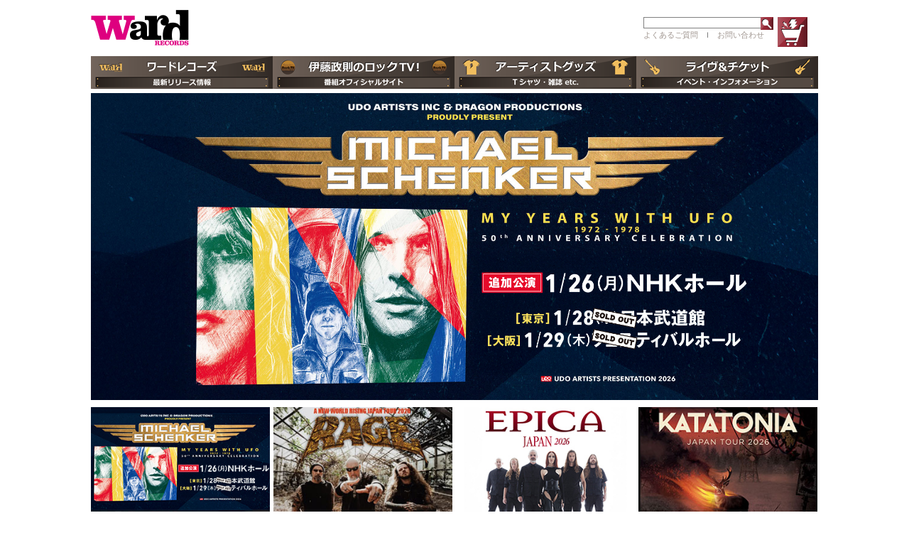

--- FILE ---
content_type: text/html; charset=UTF-8
request_url: https://wardrecords.com/page/liveartist/
body_size: 10130
content:

<xml version="1.0" encoding="UTF-8"?>
<!DOCTYPE html PUBLIC "-//W3C//DTD XHTML 1.0 Transitional//EN" "http://www.w3.org/TR/xhtml1/DTD/xhtml1-transitional.dtd">
<html xmlns="http://www.w3.org/1999/xhtml" lang="ja" xml:lang="ja">
<head>
<meta http-equiv="Content-Type" content="text/html; charset=UTF-8" />
<title>来日関連 | ワードレコーズ・ダイレクト</title>
<meta http-equiv="Content-Script-Type" content="text/javascript" />
<meta http-equiv="Content-Style-Type" content="text/css" />
    <meta name="author" content="株式会社ワードレコーズ" />
<link rel="shortcut icon" href="//wardrecords.com/favicon.ico" />
<link rel="icon" type="image/vnd.microsoft.icon" href="//wardrecords.com/" />
<link rel="stylesheet" href="//wardrecords.com/js/jquery.colorbox/colorbox.css" type="text/css" media="all" />
<link rel="stylesheet" href="//wardrecords.com/js/slick.css" type="text/css" media="all" />
<link rel="stylesheet" href="//wardrecords.com/js/slick-theme.css" type="text/css" media="all" />
<link rel="stylesheet" href="//wardrecords.com/js/slideshow.css" type="text/css" media="all" />
<link rel="stylesheet" href="//wardrecords.com/user_data/packages/default/css/import.css" type="text/css" media="all" />
    <link rel="stylesheet" href="//wardrecords.com/js/jquery.ui/theme/jquery.ui.core.css" type="text/css" media="all" />
    <link rel="stylesheet" href="//wardrecords.com/js/jquery.ui/theme/jquery.ui.tooltip.css" type="text/css" media="all" />
    <link rel="stylesheet" href="//wardrecords.com/js/jquery.ui/theme/jquery.ui.theme.css" type="text/css" media="all" />
<link rel="alternate" type="application/rss+xml" title="RSS" href="//wardrecords.com/rss/" />
<link rel="stylesheet" href="https://wardrecords.com/page/wp-content/themes/wardrecords/style.css"/>
<!--[if lt IE 9]>
<script src="//wardrecords.com/js/jquery-1.11.1.min.js"></script>
<![endif]-->
<!--[if gte IE 9]><!-->
<script src="https://wardrecords.com/page/wp-content/themes/wardrecords/js/jquery-2.1.4.min.js"></script>
<script src="https://wardrecords.com/page/wp-content/themes/wardrecords/js/scroll.js"></script>


	





<!--<![endif]-->
<div id="fb-root"></div>
<script>(function(d, s, id) {
  var js, fjs = d.getElementsByTagName(s)[0];
  if (d.getElementById(id)) return;
  js = d.createElement(s); js.id = id;
  js.src = "//connect.facebook.net/ja_JP/sdk.js#xfbml=1&version=v2.7";
  fjs.parentNode.insertBefore(js, fjs);
}(document, 'script', 'facebook-jssdk'));</script>
<!-- #2342 次期メジャーバージョン(2.14)にてeccube.legacy.jsは削除予定.モジュール、プラグインの互換性を考慮して2.13では残します. -->
<script type="text/javascript" src="//wardrecords.com/js/jquery.colorbox/jquery.colorbox-min.js"></script>
<script type="text/javascript" src="//wardrecords.com/js/slick.min.js"></script>
<script type="text/javascript" src="//wardrecords.com/js/jquery.slideshow.js"></script>
<script type="text/javascript" src="//wardrecords.com/user_data/packages/default/js/easyselectbox.js"></script>
<script type="text/javascript">
$(function() {
    $('.sort').easySelectBox({speed:300});
    $('.sort').easySelectBox('close');
    $('.condition').easySelectBox({speed:300});
    $('.condition').easySelectBox('close');
    $('.display').easySelectBox({speed:300});
    $('.display').easySelectBox('close');
});
</script>
<script src="https://ajaxzip3.github.io/ajaxzip3.js" charset="UTF-8"></script>

<link rel='dns-prefetch' href='//s.w.org' />
		<script type="text/javascript">
			window._wpemojiSettings = {"baseUrl":"https:\/\/s.w.org\/images\/core\/emoji\/2\/72x72\/","ext":".png","svgUrl":"https:\/\/s.w.org\/images\/core\/emoji\/2\/svg\/","svgExt":".svg","source":{"concatemoji":"https:\/\/wardrecords.com\/page\/wp-includes\/js\/wp-emoji-release.min.js?ver=4.6.1"}};
			!function(a,b,c){function d(a){var c,d,e,f,g,h=b.createElement("canvas"),i=h.getContext&&h.getContext("2d"),j=String.fromCharCode;if(!i||!i.fillText)return!1;switch(i.textBaseline="top",i.font="600 32px Arial",a){case"flag":return i.fillText(j(55356,56806,55356,56826),0,0),!(h.toDataURL().length<3e3)&&(i.clearRect(0,0,h.width,h.height),i.fillText(j(55356,57331,65039,8205,55356,57096),0,0),c=h.toDataURL(),i.clearRect(0,0,h.width,h.height),i.fillText(j(55356,57331,55356,57096),0,0),d=h.toDataURL(),c!==d);case"diversity":return i.fillText(j(55356,57221),0,0),e=i.getImageData(16,16,1,1).data,f=e[0]+","+e[1]+","+e[2]+","+e[3],i.fillText(j(55356,57221,55356,57343),0,0),e=i.getImageData(16,16,1,1).data,g=e[0]+","+e[1]+","+e[2]+","+e[3],f!==g;case"simple":return i.fillText(j(55357,56835),0,0),0!==i.getImageData(16,16,1,1).data[0];case"unicode8":return i.fillText(j(55356,57135),0,0),0!==i.getImageData(16,16,1,1).data[0];case"unicode9":return i.fillText(j(55358,56631),0,0),0!==i.getImageData(16,16,1,1).data[0]}return!1}function e(a){var c=b.createElement("script");c.src=a,c.type="text/javascript",b.getElementsByTagName("head")[0].appendChild(c)}var f,g,h,i;for(i=Array("simple","flag","unicode8","diversity","unicode9"),c.supports={everything:!0,everythingExceptFlag:!0},h=0;h<i.length;h++)c.supports[i[h]]=d(i[h]),c.supports.everything=c.supports.everything&&c.supports[i[h]],"flag"!==i[h]&&(c.supports.everythingExceptFlag=c.supports.everythingExceptFlag&&c.supports[i[h]]);c.supports.everythingExceptFlag=c.supports.everythingExceptFlag&&!c.supports.flag,c.DOMReady=!1,c.readyCallback=function(){c.DOMReady=!0},c.supports.everything||(g=function(){c.readyCallback()},b.addEventListener?(b.addEventListener("DOMContentLoaded",g,!1),a.addEventListener("load",g,!1)):(a.attachEvent("onload",g),b.attachEvent("onreadystatechange",function(){"complete"===b.readyState&&c.readyCallback()})),f=c.source||{},f.concatemoji?e(f.concatemoji):f.wpemoji&&f.twemoji&&(e(f.twemoji),e(f.wpemoji)))}(window,document,window._wpemojiSettings);
		</script>
		<style type="text/css">
img.wp-smiley,
img.emoji {
	display: inline !important;
	border: none !important;
	box-shadow: none !important;
	height: 1em !important;
	width: 1em !important;
	margin: 0 .07em !important;
	vertical-align: -0.1em !important;
	background: none !important;
	padding: 0 !important;
}
</style>
<link rel='stylesheet' id='dashicons-css'  href='//wardrecords.com/page/wp-includes/css/dashicons.min.css?ver=4.6.1' type='text/css' media='all' />
<link rel='stylesheet' id='admin-bar-css'  href='//wardrecords.com/page/wp-includes/css/admin-bar.min.css?ver=4.6.1' type='text/css' media='all' />
<link rel='stylesheet' id='contact-form-7-css'  href='//wardrecords.com/page/wp-content/plugins/contact-form-7/includes/css/styles.css?ver=4.5.1' type='text/css' media='all' />
<script type='text/javascript' src='//wardrecords.com/page/wp-includes/js/jquery/jquery.js?ver=1.12.4'></script>
<script type='text/javascript' src='//wardrecords.com/page/wp-includes/js/jquery/jquery-migrate.min.js?ver=1.4.1'></script>
<link rel='https://api.w.org/' href='//wardrecords.com/page/wp-json/' />
<link rel="EditURI" type="application/rsd+xml" title="RSD" href="//wardrecords.com/page/xmlrpc.php?rsd" />
<link rel="wlwmanifest" type="application/wlwmanifest+xml" href="//wardrecords.com/page/wp-includes/wlwmanifest.xml" /> 
<link rel='prev' title='採用情報' href='//wardrecords.com/page/form/recruit/' />
<meta name="generator" content="WordPress 4.6.1" />
<script src="https://ajaxzip3.github.io/ajaxzip3.js" charset="UTF-8"></script>
    <script type="text/javascript">
    jQuery(function($){
    $("#zip").attr('onKeyUp', 'AjaxZip3.zip2addr(this,\'\',\'address\',\'address\');');
})</script>


<style type="text/css">.recentcomments a{display:inline !important;padding:0 !important;margin:0 !important;}</style>
		<style type="text/css" media="print">#wpadminbar { display:none; }</style>
<!--<style type="text/css" media="screen">
	html { margin-top: 32px !important; }
	* html body { margin-top: 32px !important; }
	@media screen and ( max-width: 782px ) {
		html { margin-top: 46px !important; }
		* html body { margin-top: 46px !important; }
	}
</style>-->


    <link rel="stylesheet" type="text/css" href="/user_data/packages/default/js/slider/css/slider-pro.css" media="screen" />
<link href="//netdna.bootstrapcdn.com/font-awesome/4.0.3/css/font-awesome.css" rel="stylesheet" />
<!--[if lt IE 9]>
<script src="/js/respond.min.js"></script>
<script src="/js/html5shiv.js"></script>
<![endif]-->
<script src="/user_data/packages/default/js/slider/js/jquery.sliderPro.min.js"></script>
<script>
//サムネイル付き縦スライド
	jQuery(function(){
		jQuery('#thumb-v').sliderPro({
			width: 730,//横幅
			height: 411,
			orientation: 'vertical',//スライドの方向
			arrows: true,//左右の矢印
			buttons: false,//ナビゲーションボタン
			loop: false,//ループ
			autoplay: false,
			thumbnailsPosition: 'right',//サムネイルの位置
			thumbnailPointer: true,//アクティブなサムネイルにマークを付ける
			thumbnailWidth: 300,//サムネイルの横幅
			thumbnailHeight: 160,//サムネイルの縦幅
			thumbnailArrows: false, //サムネイルの矢印が有効になるか否か 初期:false
			breakpoints: {
				600: {//表示方法を変えるサイズ
					thumbnailsPosition: 'bottom',
					thumbnailWidth: 200,
					thumbnailHeight: 80
				},
				480: {//表示方法を変えるサイズ
					thumbnailsPosition: 'bottom',
					thumbnailWidth: 110,
					thumbnailHeight: 60
				}
			}
		});
	});
</script>



<link rel='dns-prefetch' href='//s.w.org' />
<link rel="alternate" type="application/rss+xml" title="ワードレコーズ・ダイレクト &raquo; 来日関連 フィード" href="https://wardrecords.com/page/liveartist/feed/" />
<link rel='stylesheet' id='gtranslate-style-css'  href='https://wardrecords.com/page/wp-content/plugins/gtranslate/gtranslate-style24.css?ver=f803933afa9793d81c0bf4213396ae12' type='text/css' media='all' />
<link rel='stylesheet' id='wp-block-library-css'  href='https://wardrecords.com/page/wp-includes/css/dist/block-library/style.min.css?ver=f803933afa9793d81c0bf4213396ae12' type='text/css' media='all' />
<link rel='stylesheet' id='wp-components-css'  href='https://wardrecords.com/page/wp-includes/css/dist/components/style.min.css?ver=f803933afa9793d81c0bf4213396ae12' type='text/css' media='all' />
<link rel='stylesheet' id='wp-editor-font-css'  href='https://fonts.googleapis.com/css?family=Noto+Serif+JP%3A400%2C700&#038;ver=f803933afa9793d81c0bf4213396ae12' type='text/css' media='all' />
<link rel='stylesheet' id='wp-nux-css'  href='https://wardrecords.com/page/wp-includes/css/dist/nux/style.min.css?ver=f803933afa9793d81c0bf4213396ae12' type='text/css' media='all' />
<link rel='stylesheet' id='wp-editor-css'  href='https://wardrecords.com/page/wp-includes/css/dist/editor/style.min.css?ver=f803933afa9793d81c0bf4213396ae12' type='text/css' media='all' />
<link rel='stylesheet' id='block-robo-gallery-style-css-css'  href='https://wardrecords.com/page/wp-content/plugins/robo-gallery/includes/extensions/block/dist/blocks.style.build.css?ver=3.0.9' type='text/css' media='all' />
<link rel='stylesheet' id='contact-form-7-css'  href='https://wardrecords.com/page/wp-content/plugins/contact-form-7/includes/css/styles.css?ver=5.0.4' type='text/css' media='all' />
<link rel='stylesheet' id='wpdm-font-awesome-css'  href='https://wardrecords.com/page/wp-content/plugins/download-manager/assets/fontawesome/css/all.min.css?ver=f803933afa9793d81c0bf4213396ae12' type='text/css' media='all' />
<link rel='stylesheet' id='wpdm-front-bootstrap-css'  href='https://wardrecords.com/page/wp-content/plugins/download-manager/assets/bootstrap/css/bootstrap.min.css?ver=f803933afa9793d81c0bf4213396ae12' type='text/css' media='all' />
<link rel='stylesheet' id='wpdm-front-css'  href='https://wardrecords.com/page/wp-content/plugins/download-manager/assets/css/front.css?ver=f803933afa9793d81c0bf4213396ae12' type='text/css' media='all' />
<link rel='stylesheet' id='wp-pagenavi-css'  href='https://wardrecords.com/page/wp-content/plugins/wp-pagenavi/pagenavi-css.css?ver=2.70' type='text/css' media='all' />
<link rel='stylesheet' id='fancybox-css'  href='https://wardrecords.com/page/wp-content/plugins/easy-fancybox/css/jquery.fancybox.min.css?ver=1.3.24' type='text/css' media='screen' />
<link rel='https://api.w.org/' href='https://wardrecords.com/page/wp-json/' />
<link rel="EditURI" type="application/rsd+xml" title="RSD" href="https://wardrecords.com/page/xmlrpc.php?rsd" />
<link rel="wlwmanifest" type="application/wlwmanifest+xml" href="https://wardrecords.com/page/wp-includes/wlwmanifest.xml" /> 


        <script>
            var wpdm_site_url = 'https://wardrecords.com/page/';
            var wpdm_home_url = 'https://wardrecords.com/page/';
            var ajax_url = 'https://wardrecords.com/page/wp-admin/admin-ajax.php';
            var wpdm_ajax_url = 'https://wardrecords.com/page/wp-admin/admin-ajax.php';
            var wpdm_ajax_popup = '0';
        </script>
        <style>
            .wpdm-download-link.btn.btn-primary.{
                border-radius: 4px;
            }
        </style>


        <script src="https://ajaxzip3.github.io/ajaxzip3.js" charset="UTF-8"></script>
    <script type="text/javascript">
    jQuery(function($){
    $("#zip").attr('onKeyUp', 'AjaxZip3.zip2addr(this,\'\',\'address\',\'address\');');
})</script><meta name="generator" content="WordPress Download Manager 3.1.16" />
            <style>
                                @import url('https://fonts.googleapis.com/css?family=Rubik:400,500');
                


                .w3eden .fetfont,
                .w3eden .btn,
                .w3eden .btn.wpdm-front h3.title,
                .w3eden .wpdm-social-lock-box .IN-widget a span:last-child,
                .w3eden #xfilelist .panel-heading,
                .w3eden .wpdm-frontend-tabs a,
                .w3eden .alert:before,
                .w3eden .panel .panel-heading,
                .w3eden .discount-msg,
                .w3eden .panel.dashboard-panel h3,
                .w3eden #wpdm-dashboard-sidebar .list-group-item,
                .w3eden #package-description .wp-switch-editor,
                .w3eden .w3eden.author-dashbboard .nav.nav-tabs li a,
                .w3eden .wpdm_cart thead th,
                .w3eden #csp .list-group-item,
                .w3eden .modal-title {
                    font-family: Rubik, -apple-system, BlinkMacSystemFont, "Segoe UI", Roboto, Helvetica, Arial, sans-serif, "Apple Color Emoji", "Segoe UI Emoji", "Segoe UI Symbol";
                    text-transform: uppercase;
                    font-weight: 500;
                }
                .w3eden #csp .list-group-item{
                    text-transform: unset;
                }
            </style>
                    <style>

            :root{
                --color-primary: #4a8eff;
                --color-primary-rgb: 74, 142, 255;
                --color-primary-hover: #4a8eff;
                --color-primary-active: #4a8eff;
                --color-secondary: #4a8eff;
                --color-secondary-rgb: 74, 142, 255;
                --color-secondary-hover: #4a8eff;
                --color-secondary-active: #4a8eff;
                --color-success: #18ce0f;
                --color-success-rgb: 24, 206, 15;
                --color-success-hover: #4a8eff;
                --color-success-active: #4a8eff;
                --color-info: #2CA8FF;
                --color-info-rgb: 44, 168, 255;
                --color-info-hover: #2CA8FF;
                --color-info-active: #2CA8FF;
                --color-warning: #f29e0f;
                --color-warning-rgb: 242, 158, 15;
                --color-warning-hover: orange;
                --color-warning-active: orange;
                --color-danger: #ff5062;
                --color-danger-rgb: 255, 80, 98;
                --color-danger-hover: #ff5062;
                --color-danger-active: #ff5062;
                --color-green: #30b570;
                --color-blue: #0073ff;
                --color-purple: #8557D3;
                --color-red: #ff5062;
                --color-muted: rgba(69, 89, 122, 0.6);
                --wpdm-font: Rubik, -apple-system, BlinkMacSystemFont, "Segoe UI", Roboto, Helvetica, Arial, sans-serif, "Apple Color Emoji", "Segoe UI Emoji", "Segoe UI Symbol";
            }
            .wpdm-download-link.btn.btn-primary{
                border-radius: 4px;
            }


        </style>
        </head>

<!-- ▼BODY部 スタート -->

<body class="archive post-type-archive post-type-archive-liveartist"><noscript><p>JavaScript を有効にしてご利用下さい.</p></noscript><div class="frame_outer"><a name="top" id="top"></a><!--▼HEADER-->
<!--header area -->
<div id="header_wrap" class="clearfix">
  <div class="header_second_area">
    <div id="tel_area">
      <ul class="site_navi_area">
        <li><a href="/user_data/guide.php">ご利用ガイド</a></li>
        <li>ｌ</li>
        <li><a href="#sitemap">サイトマップ</a></li>
        <li>ｌ</li>
        <li><a href="/user_data/faq.php">よくあるご質問</a></li>
      </ul>
      <img src="/user_data/packages/default/img/icon/tel.gif" />
    </div>
    <div id="logo_area">
      <a href="/"><img src="/user_data/packages/default/img/icon/wordrecors_logo.gif" alt="Ward RECORDS" /></a>
    </div>
    <div id="header_right">

      <div id="header_cart_area">
        <div>
          <a class="hover_change_image4" href="/cart/"></a>
        </div>
      </div>

      <dl id="header_login_area">
        <dt>
          <form name="searchform2" class="searchform2" method="get" action="/products/list.php">
            <input name="name" id="keywords2" value="" type="text" />
            <input type="image" src="/user_data/packages/default/img/button/btn_header_serch.jpg" alt="検索" name="searchBtn2" class="searchBtn2" />
          </form>
        </dt>
        <!--<form name="login_form" id="login_form" method="post" action="https://wardrecords.com/frontparts/login_check.php">
          <input type="hidden" name="transactionid" value="70371e0dad56fa6319c78632ca4f9e6bc29944b8" />
          <input type="hidden" name="mode" value="login" />
          <input type="hidden" name="url" value="/" />
                <dd>
          <a href="/entry/kiyaku.php" class="hover_change_image6" alt="新規会員登録"></a>
        </dd>
        <dd>
          <a href="/mypage/login.php" class="hover_change_image3"></a>
        </dd>
                </form> -->
<div style="overflow: hidden;width:183px;height:20px;" class="loginiflamediv">
<iframe src="/mypage/login.php" width="1000px" height="500" scrolling="no" class="loginflame" style="margin-left:-779px;margin-top: -47px;">
この部分はインラインフレームを使用してます。
	</iframe></div> 
</dl>
     
    </div>
  </div>
  <nav class="dropmenu">
    <ul>
      <li>
        <a class="btn_header_rock" href="/rock/"></a>
      </li>
    </ul>
  </nav>
  <nav class="dropmenu">
    <ul>
      <li class="navi3">
        <a class="btn_header_rocktv" href="/rocktv/"></a>
      </li>
    </ul>
  </nav>
  <nav class="dropmenu">
    <ul>
      <li class="navi4">
        <a class="btn_header_goods" href="/goods/"></a>
      </li>
    </ul>
  </nav>
  <nav class="dropmenu">
    <ul>
      <li class="navi5">
        <a class="btn_header_live" href="/page/liveartist/"></a>
      </li>
    </ul>
  </nav>
</div>
<!--header area ここまで -->

<link href='https://wardrecords.com/page/wp-content/themes/wardrecords/css/reset.css' rel='stylesheet' type='text/css'>
<link href='https://wardrecords.com/page/wp-content/themes/wardrecords/css/rainichi.css' rel='stylesheet' type='text/css'>
<div id="container" class="clearfix"><div id="topcolumn"><!-- ▼全ページ対応パンくずリスト表示プラグイン 無料版 -->
<style type="text/css">
  
div.breadcrumb {
  padding:0 0 5px;
}
div.breadcrumb div {
  display: inline;
}
</style>
<script>
$(function($) {
$('.slide').slideshow({
      bgImage      : false,
      autoSlide    : true,
      effect       : 'slide',
      repeat       : true,
      easing       : 'swing',
      interval     : 3000,
      duration     : 500,
      imgHoverStop : true,
      navHoverStop : true,
      navImg       : false,
      navImgCustom : false,
      navImgSuffix : ''
});
});
</script>

<div class="main_visual">
    <div id="main_image" class="slide">
      <ul class="slideInner">
              <li><a href="https://udo.jp/concert/MichaelSchenker26" ><img src="https://wardrecords.com/page/wp-content/uploads/2025/04/MS2026-1.jpg" alt="" width="1025" /></a></li> 
                                                                     </ul>
      <div class="slidePrev"><img src="/page/wp-content/themes/wardrecords/images/nav_prev.png" alt="前へ"></div>
      <div class="slideNext"><img src="/page/wp-content/themes/wardrecords/images/nav_next.png" alt="次へ"></div>
      <div class="controlNav"></div>
    </div>
    </div>

<div class="mainunder">




</div>


<!--
<div class="breadcrumb mT20">
  <div itemscope itemtype="http://data-vocabulary.org/Breadcrumb">
    <a href="http://wardrecords.com/" itemprop="url">
      <span itemprop="title">Home</span>
    </a> &gt;
  </div>
        <div itemscope itemtype="http://data-vocabulary.org/Breadcrumb">
    <span itemprop="title">来日関連</span>
  </div>
</div>
 ▲全ページ対応パンくずリスト表示プラグイン 無料版 --></div><div id="main_column" class="colnum1"><!-- ▼メイン -->




<!--<div class="bottom_banner_area mT20 mB20">
        <table>
          <tr>
            <td class="bannertop" colspan="2" >
              <a href="//www.creativeman.co.jp/event/deaddaisies2017/" target="_blank">
              <img src="/user_data/packages/default/img/banner/top-tpl2-top.jpg" width="1025" alt="" /></a>
            </td>
          </tr>
          <tr>
            <td class="bannertop">
             <a href="http://ameblo.jp/tokyoonkyorock/entry-12273139454.html" target="_blank">
              <img src="/user_data/packages/default/img/banner/metal_bottom_banner5.png" width="502" height="88" alt="" /></a>
            </td>
            <td class="bannertop right">
              <a href="http://smash-jpn.com/live/?id=2686" target="_blank">
              <img src="/user_data/packages/default/img/banner/metal_bottom_banner4.png" width="502" height="88" alt="" /></a>
            </td>
          </tr>
          <tr>
            <td class="bannertop">
              <a href="//www.creativeman.co.jp/event/battle-beast2017/" target="_blank">
              <img src="/user_data/packages/default/img/banner/metal_bottom_banner3.png" width="502" height="88" alt="" /></a>
            </td>
            <td class="bannertop right">
              <a href="http://www.loudpark.com/17/" target="_blank">
              <img src="/user_data/packages/default/img/banner/metal_bottom_banner2.jpg" width="502" height="88" alt="" /></a>
            </td>
          </tr>
          <tr>
            <td class="">
              <a href="http://clubcitta.co.jp/001/marillion/" target="_blank">
              <img src="/user_data/packages/default/img/banner/rock_bottom_banner3.png" width="502" height="88" alt="" /></a>
            </td>
            <td class="right">
              <a href="http://udo.jp/concert/NightRanger/" target="_blank">
              <img src="/user_data/packages/default/img/banner/rock_bottom_banner4.png" width="502" height="88" alt="" /></a>
            </td>
          </tr>

        </table>
      </div>-->
<ul class="headnavi clearfix">
      
     
  			
 
 
 
 
 
 
  
    
  
   
     
  			
 
 
 
 
 
 
  
    
  
   
     
  			
 
 
 
 
 
 
  
    
  
   
     
  			
 
 
 
 
 
 
  
    
  
   
     
  			
 
 
 
 
 
 
  
    
  
   
     
  			
 
 
 
 
 
 
  
    
  
   
     
  			
 
 
 
 
 
 
  
    
  
   
     
  			
 
 
 
 
 
 
  
    
  
   
     
  			
 
 
 
 
 
 
  
    
  
   
     
  			
 
 
 
 
 
 
  
    
  
   
     
  			
 
 
 
 
 
 
  
    
  
   
     
  				
  
     
  <li class="michael-schenker"><a href="#michael-schenker"><img width="300" height="175" src="https://wardrecords.com/page/wp-content/uploads/2025/04/MS-2-300x175.jpg" class="attachment-medium size-medium" alt="" srcset="https://wardrecords.com/page/wp-content/uploads/2025/04/MS-2.jpg 300w, https://wardrecords.com/page/wp-content/uploads/2025/04/MS-2-150x88.jpg 150w" sizes="(max-width: 300px) 100vw, 300px" /><br>Michael Schenker</a></li>
 
 
 
  
 
 
 
 
 
  
    
  
   
     
  				
  
     
  <li class="rage"><a href="#rage"><img width="300" height="175" src="https://wardrecords.com/page/wp-content/uploads/2025/11/rage-300x175.jpg" class="attachment-medium size-medium" alt="" srcset="https://wardrecords.com/page/wp-content/uploads/2025/11/rage.jpg 300w, https://wardrecords.com/page/wp-content/uploads/2025/11/rage-150x88.jpg 150w" sizes="(max-width: 300px) 100vw, 300px" /><br>RAGE</a></li>
 
 
 
  
 
 
 
 
 
  
    
  
   
     
  				
  
     
  <li class="epica"><a href="#epica"><img width="300" height="175" src="https://wardrecords.com/page/wp-content/uploads/2025/07/epica-1-300x175.jpg" class="attachment-medium size-medium" alt="" srcset="https://wardrecords.com/page/wp-content/uploads/2025/07/epica-1.jpg 300w, https://wardrecords.com/page/wp-content/uploads/2025/07/epica-1-150x88.jpg 150w" sizes="(max-width: 300px) 100vw, 300px" /><br>EPICA</a></li>
 
 
 
  
 
 
 
 
 
  
    
  
   
     
  				
  
     
  <li class="katatonia"><a href="#katatonia"><img width="300" height="175" src="https://wardrecords.com/page/wp-content/uploads/2025/12/katatonia2026-300x175.jpg" class="attachment-medium size-medium" alt="" srcset="https://wardrecords.com/page/wp-content/uploads/2025/12/katatonia2026.jpg 300w, https://wardrecords.com/page/wp-content/uploads/2025/12/katatonia2026-150x88.jpg 150w" sizes="(max-width: 300px) 100vw, 300px" /><br>KATATONIA</a></li>
 
 
 
  
 
 
 
 
 
  
    
  
   
   

	  
  

	</ul>
 <article class="s_title u_mar50">
	<!--<div class="wid1000" style="">
  <h2>ワードレコーズ・ダイレクト チケット販売中公演</h2>  
  </div>-->

	



<article class="s_title u_mar50">
	<!--<div class="wid1000" style="">
  <h2>来日公演情報</h2>  
  </div>-->
		
			
	
	

</article>
	
			
	
	

</article>
	
			
	
	

</article>
	
			
	
	

</article>
	
			
	
	

</article>
	
			
	
	

</article>
	
			
	
	

</article>
	
			
	
	

</article>
	
			
	
	

</article>
	
			
	
	

</article>
	
			
	
	

</article>
	
				
	
	

	<h1 class="s_title_left lite-brown" id="michael-schenker">
		Michael Schenker	</h1>
	<div class="s_title_right lite-brown">

	</div>
	<img src="/user_data/packages/default/img/common/cat_line.jpg" class="michael-schenker"/>

	<div class="wid1000 clearfix michael-schenker">

		<div class="clearfix livecon">
			<div class="artimg">
				<img width="300" height="175" src="https://wardrecords.com/page/wp-content/uploads/2025/04/MS-2-300x175.jpg" class="attachment-medium size-medium" alt="" srcset="https://wardrecords.com/page/wp-content/uploads/2025/04/MS-2.jpg 300w, https://wardrecords.com/page/wp-content/uploads/2025/04/MS-2-150x88.jpg 150w" sizes="(max-width: 300px) 100vw, 300px" />			</div>

			<div class="liveinfo">
				<div class="clearfix liveright">
					<a href="https://udo.jp/concert/MichaelSchenker26" target="_blank">
												<div class="kouen">■
							MY YEARS WITH UFO 1972-1978 50th ANNIVERSARY CELEBRATION						</div>
						<div class="shousai">
							公演の詳細はウドー音楽事務所公式サイトから						</div>
					</a>
				</div>
				[追加公演]2026年1月26日(月)開場18:00 / 開演19:00 <span class="place">東京：NHKホール</span><br class="pc-br">
2026年1月28日(水)開場18:00 / 開演19:00 <span class="place">東京：日本武道館</span><br class="pc-br">
2026年1月29日(木)開場18:00 / 開演19:00 <span class="place">大阪：フェスティバルホール</span><br class="pc-br">
			</div>
		</div>

		
		<div class="alfa btn_cat">
			<a href="https://wardrecords.com/products/list_artist169.html">

				Michael Schenker商品一覧 ▸</a>
				</div>
			</div>
	
	
		
	

</article>
	
				
	
	

	<h1 class="s_title_left lite-brown" id="rage">
		RAGE	</h1>
	<div class="s_title_right lite-brown">

	</div>
	<img src="/user_data/packages/default/img/common/cat_line.jpg" class="rage"/>

	<div class="wid1000 clearfix rage">

		<div class="clearfix livecon">
			<div class="artimg">
				<img width="300" height="175" src="https://wardrecords.com/page/wp-content/uploads/2025/11/rage-300x175.jpg" class="attachment-medium size-medium" alt="" srcset="https://wardrecords.com/page/wp-content/uploads/2025/11/rage.jpg 300w, https://wardrecords.com/page/wp-content/uploads/2025/11/rage-150x88.jpg 150w" sizes="(max-width: 300px) 100vw, 300px" />			</div>

			<div class="liveinfo">
				<div class="clearfix liveright">
					<a href="https://t-onkyo.co.jp/ticket/rage2026" target="_blank">
												<div class="kouen">■
							A NEW WORLD RISING JAPAN TOUR 2026						</div>
						<div class="shousai">
							公演の詳細は東京音協特設サイトから						</div>
					</a>
				</div>
				2026年2月17日(火)開場18:00 / 開演19:00 <span class="place">東京： 渋谷クラブクアトロ</span><br class="pc-br">
2026年2月18日(水)開場18:00 / 開演19:00 <span class="place">愛知： 名古屋ボトムライン</span><br class="pc-br">
2026年2月19日(木)開場18:00 / 開演19:00 <span class="place">大阪： 梅田クラブクアトロ</span><br class="pc-br">			</div>
		</div>

		
		<div class="alfa btn_cat">
			<a href="https://wardrecords.com/products/list_artist196.html">

				RAGE商品一覧 ▸</a>
				</div>
			</div>
	
	
		
	

</article>
	
				
	
	

	<h1 class="s_title_left lite-brown" id="epica">
		EPICA	</h1>
	<div class="s_title_right lite-brown">

	</div>
	<img src="/user_data/packages/default/img/common/cat_line.jpg" class="epica"/>

	<div class="wid1000 clearfix epica">

		<div class="clearfix livecon">
			<div class="artimg">
				<img width="300" height="175" src="https://wardrecords.com/page/wp-content/uploads/2025/07/epica-1-300x175.jpg" class="attachment-medium size-medium" alt="" srcset="https://wardrecords.com/page/wp-content/uploads/2025/07/epica-1.jpg 300w, https://wardrecords.com/page/wp-content/uploads/2025/07/epica-1-150x88.jpg 150w" sizes="(max-width: 300px) 100vw, 300px" />			</div>

			<div class="liveinfo">
				<div class="clearfix liveright">
					<a href="https://smash-jpn.com/live/?id=4510" target="_blank">
												<div class="kouen">■
							JAPAN TOUR 2025						</div>
						<div class="shousai">
							公演の詳細はSMASH公式サイトから						</div>
					</a>
				</div>
				<a href="https://smash-jpn.com/live/?id=4510" target="_blank"><b style="color:#f00;">《公演延期のお知らせとお詫び》</b><br>
※詳細に関しましては、<b>SMASH公式サイト</b>をご確認下さい。</a><br><br>
<b style="color:#f00">[公演延期]</b> <div style="text-decoration: line-through;display:inline;">12月2日(火)</div> →26年9月14日(月)開場18:00 / 開演19:00 <span class="place">東京：LIQUIDROOM</span><br class="pc-br">
<b style="color:#f00">[公演延期]</b> <div style="text-decoration: line-through;display:inline;">12月3日(水)</div> →26年9月15日(火)開場18:00 / 開演19:00 <span class="place">大阪：BIGCAT</span><br class="pc-br">
			</div>
		</div>

		
		<div class="alfa btn_cat">
			<a href="https://wardrecords.com/products/list_artist505.html">

				EPICA商品一覧 ▸</a>
				</div>
			</div>
	
	
		
	

</article>
	
				
	
	

	<h1 class="s_title_left lite-brown" id="katatonia">
		KATATONIA	</h1>
	<div class="s_title_right lite-brown">

	</div>
	<img src="/user_data/packages/default/img/common/cat_line.jpg" class="katatonia"/>

	<div class="wid1000 clearfix katatonia">

		<div class="clearfix livecon">
			<div class="artimg">
				<img width="300" height="175" src="https://wardrecords.com/page/wp-content/uploads/2025/12/katatonia2026-300x175.jpg" class="attachment-medium size-medium" alt="" srcset="https://wardrecords.com/page/wp-content/uploads/2025/12/katatonia2026.jpg 300w, https://wardrecords.com/page/wp-content/uploads/2025/12/katatonia2026-150x88.jpg 150w" sizes="(max-width: 300px) 100vw, 300px" />			</div>

			<div class="liveinfo">
				<div class="clearfix liveright">
					<a href="https://smash-jpn.com/live/?id=4610" target="_blank">
												<div class="kouen">■
							JAPAN TOUR 2026						</div>
						<div class="shousai">
							公演の詳細はSMASH特設サイトから						</div>
					</a>
				</div>
				9月30日(水)開場18:00 / 開演19:00 <span class="place">大阪： UMEDA CLUB QUATTRO</span><br class="pc-br">
10月1日(木)開場18:00 / 開演19:00 <span class="place">東京： SHIBUYA CLUB QUATTRO</span><br class="pc-br">			</div>
		</div>

		
		<div class="alfa btn_cat">
			<a href="https://wardrecords.com/products/list_artist200.html">

				KATATONIA商品一覧 ▸</a>
				</div>
			</div>
	
	
		
	

</article>


<style>
	.mantar,#mantar,
	#slide,
	.nightranger,#nightranger{
		display: none;
	}
</style>




<script>
$("document").ready(function(){
  $('.slick-0, .slick-1, .slick-2, .slick-3, .slick-4, .slick-5, .slick-6, .slick-7, .slick-8, .slick-9').slick({
    infinite: true,
    autoplay: true,
    autoplaySpeed: 4000,
    slidesToShow: 4,
    slidesToScroll: 4
  });
});
function fnNaviPage(pageno) {
document.form1['pageno'].value = pageno;
document.form1.submit();
}</script>


    </div>
  </div><!-- ▲メイン -->

<!-- ▼バナー下 -->    <div class="center">
<!--    <ul class="banner_area alfa">
          <li>
      <a href="http://wardrecords.com/">
        <img src="http://wardrecords.com/user_data/packages/default/img/banner/banner_wordrecords.jpg" />
      </a>
      </li>
      <li>
      <a href="http://wardrecords.com/chaos/">
        <img src="http://wardrecords.com/user_data/packages/default/img/banner/banner_chaosregions.jpg" />
      </a>
      </li>
      <li>
      <a href="http://wardrecords.com/rocktv/">
        <img src="http://wardrecords.com/user_data/packages/default/img/banner/banner_rockTV.jpg" />
      </a>
      </li>
      <li>
      <a href="http://wardrecords.com/rocksoul/">
        <img src="http://wardrecords.com/user_data/packages/default/img/banner/banner_soulrock.jpg" />
      </a>
      </li>
        </ul>-->
    </div><!-- ▲バナー下 --></div></div><!--▼FOOTER-->
  <div id="footer_wrap" class="clearfix" style="text-align: center;">
            <a name="sitemap"></a>
    <p class="color_w_18 bold title_sitemap" style="padding-top: 17px;">サイトマップ</p>
    <ul class="footer_nav">
      <li>
        <p class="footer_nav_title"><a href="/rock/">ワードレコーズ</a></p>
        <p class="small"><a href="/products/list1.html">・商品一覧</a></p>
        <p class="small"><a href="/rock/news/">・最新情報</a></p>
        <p class="small"><a href="/products/list1.html?product_status_id=1">・最新リリース</a></p>
        <p class="small"><a href="/products/list1.html?product_status_id=5">・予約商品</a></p>
        <p class="small"><a href="/user_data/artist.php">・アーティスト一覧</a></p>
      </li>
      <li>
        <p class="footer_nav_title"><a href="/metal/">ケイオスレインズ</a></p>
        <p class="small"><a href="/products/list2.html">・商品一覧</a></p>
        <p class="small"><a href="/metal/news/">・最新情報</a></p>
        <p class="small"><a href="/products/list2.html?product_status_id=1">・最新リリース</a></p>
        <p class="small"><a href="/products/list2.html?product_status_id=5">・予約商品</a></p>
        <p class="small"><a href="/user_data/artist.php">・アーティスト一覧</a></p>
      </li>
      <li>
        <p class="footer_nav_title"><a href="/rocktv/">伊藤政則のロックTV!</a></p>
        <p class="small"><a href="/rocktv/news/">・最新情報</a></p>
        <p class="small"><a href="/rocktv/archive/">・過去の放送内容</a><br><br></p>

        <p class="footer_nav_title"><a href="/goods/">アーティスト・グッズ</a></p>
        <p class="small"><a href="/products/list.php?product_genre_id=5">・アパレル</a></p>
        <p class="small"><a href="/products/list.php?product_status_id=7">・グッズ</a></p>
        <p class="small"><a href="/products/list.php?product_status_id=3">・ワードレコーズ・ダイレクト限定</a></p>
        <p class="small"><a href="/products/list.php?product_status_id=8">・書籍</a></p>
        <p class="small"><a href="/products/list.php?name=%E4%BC%8A%E8%97%A4%E6%94%BF%E5%89%87">・伊藤政則グッズ</a></p>
      </li>
      <li>
        <p class="footer_nav_title"><a href="/page/liveartist/">ライヴ・チケット</a><br><br></p>
        <p class="footer_nav_title">オフィシャル・ストア</p>
        <p class="small"><a href="/whitesnake.php">・ホワイトスネイク</a></p>
        <p class="small"><a href="/thedeaddaisies.html">・ザ・デッド・デイジーズ</a></p>
        <p class="small"><a href="/page/lacrymachristi/">・ラクリマ・クリスティー</a></p>
        <p class="small"><a href="/products/list402.html">・VISUALZINE / ROCKZINE</a></p>
        <p class="small"><a href="/page/infomation/kinetv/">・木根テレ！</a></p>
      </li>
      <li>
        <p class="small"><a href="/user_data/guide.php">・ご利用ガイド</a></p>
        <p class="small"><a href="/entry/kiyaku.php">・会員登録</a></p>
        <p class="small"><a href="/user_data/faq.php">・よくあるご質問</a></p>
        <p class="small"><a href="/page/form/recruit/">・採用情報</a></p>
        <p class="small"><a href="/order/">・特定商取引法に関する表示</a></p>
        <p class="small"><a href="/guide/privacy.php">・プライバシーポリシー</a></p>
        <p class="small"><a href="/mypage/login.php">・マイページ</a></p>
        <p class="small"><a href="/cart/">・カートを見る</a></p>
      </li>
    </ul>


<script type="text/javascript" src="/user_data/packages/sphone/js/dropdown/dropdown.js"></script>
  </div>
<!--▲FOOTER--></div><script>(function(i,s,o,g,r,a,m){i['GoogleAnalyticsObject']=r;i[r]=i[r]||function(){(i[r].q=i[r].q||[]).push(arguments)},i[r].l=1*new Date();a=s.createElement(o),m=s.getElementsByTagName(o)[0];a.async=1;a.src=g;m.parentNode.insertBefore(a,m)})(window,document,'script','https://www.google-analytics.com/analytics.js','ga');ga('create', 'UA-73277048-1', 'auto');ga('send', 'pageview');</script>








<script type='text/javascript' src='https://wardrecords.com/page/wp-includes/js/wp-embed.min.js?ver=f803933afa9793d81c0bf4213396ae12'></script>
</body>
<!-- ▲BODY部 エンド -->

</html>




--- FILE ---
content_type: text/html; charset=UTF-8
request_url: https://wardrecords.com/mypage/login.php
body_size: 6569
content:
<?xml version="1.0" encoding="UTF-8"?>
<!DOCTYPE html PUBLIC "-//W3C//DTD XHTML 1.0 Transitional//EN" "http://www.w3.org/TR/xhtml1/DTD/xhtml1-transitional.dtd">

<html xmlns="http://www.w3.org/1999/xhtml" lang="ja" xml:lang="ja">
<head>
<meta http-equiv="Content-Type" content="text/html; charset=UTF-8" />
<title>ワードレコーズ・ダイレクト / MYページ(ログイン)</title>
<meta http-equiv="Content-Script-Type" content="text/javascript" />
<meta http-equiv="Content-Style-Type" content="text/css" />
<meta property="og:image" content="https://wardrecords.com" />
<meta property="og:image:secure_url" content="https://wardrecords.com" />   
    
    <meta name="author" content="株式会社ワードレコーズ" />
    <meta name="robots" content="noindex" />
<meta name="viewport" content="width=device-width" />
<link rel="shortcut icon" href="/favicon.ico" />
<link rel="icon" type="image/vnd.microsoft.icon" href="/favicon.ico" />
<link rel="apple-touch-icon" href="https://wardrecords.com/ward-icon.png"/>
<link rel="stylesheet" href="/js/jquery.colorbox/colorbox.css" type="text/css" media="all" />
<link rel="stylesheet" href="/js/slick.css" type="text/css" media="all" />
<link rel="stylesheet" href="/js/slick-theme.css" type="text/css" media="all" />
<link rel="stylesheet" href="/js/slideshow.css" type="text/css" media="all" />
<link rel="stylesheet" href="/user_data/packages/default/css/import.css" type="text/css" media="all" />
<link rel="alternate" type="application/rss+xml" title="RSS" href="https://wardrecords.com/rss/" />
<!--[if lt IE 9]>
<script src="/js/jquery-1.11.1.min.js"></script>
<![endif]-->
<!--[if gte IE 9]><!-->
<script src="/js/jquery-2.1.1.min.js"></script>
<!--<![endif]-->
<div id="fb-root"></div>
<script>(function(d, s, id) {
  var js, fjs = d.getElementsByTagName(s)[0];
  if (d.getElementById(id)) return;
  js = d.createElement(s); js.id = id;
  js.src = "//connect.facebook.net/ja_JP/sdk.js#xfbml=1&version=v2.7";
  fjs.parentNode.insertBefore(js, fjs);
}(document, 'script', 'facebook-jssdk'));</script>
<script type="text/javascript" src="/js/eccube.js"></script>
<!-- #2342 次期メジャーバージョン(2.14)にてeccube.legacy.jsは削除予定.モジュール、プラグインの互換性を考慮して2.13では残します. -->
<script type="text/javascript" src="/js/eccube.legacy.js"></script>
<script type="text/javascript" src="/js/jquery.colorbox/jquery.colorbox-min.js"></script>
<script type="text/javascript" src="/js/slick.min.js"></script>
<script type="text/javascript" src="/js/jquery.slideshow.js"></script>

<script type="text/javascript">//<![CDATA[
    
    $(function(){
        
    });
//]]></script>
<script type="text/javascript" src="/user_data/packages/default/js/easyselectbox.js"></script>
<script type="text/javascript">
$(function() {
    $('.search_status').easySelectBox({speed:300});
    $('.search_status').easySelectBox('close');
    $('.condition').easySelectBox({speed:300});
    $('.condition').easySelectBox('close');
});
</script>
<script type="text/javascript">
$(function() {
	var showFlug = false;
	var topBtn = $('#page-top');
	topBtn.css('bottom', '-100px');
	var showFlug = false;
	$(window).scroll(function () {
		if ($(this).scrollTop() > 100) {
			if (showFlug == false) {
				showFlug = true;
				topBtn.stop().animate({'bottom' : '20px'}, 200);
			}
		} else {
			if (showFlug) {
				showFlug = false;
				topBtn.stop().animate({'bottom' : '-100px'}, 200);
			}
		}
	});
	//スクロールしてトップ
    topBtn.click(function () {
		$('body,html').animate({
			scrollTop: 0
		}, 500);
		return false;
    });
});
</script>


<!-- リマーケティング タグの Google コード -->
<!--------------------------------------------------
リマーケティング タグは、個人を特定できる情報と関連付けることも、デリケートなカテゴリに属するページに設置することも許可されません。タグの設定方法については、こちらのページをご覧ください。
http://google.com/ads/remarketingsetup
--------------------------------------------------->
<script type="text/javascript">
/* <![CDATA[ */
var google_conversion_id = 871405763;
var google_custom_params = window.google_tag_params;
var google_remarketing_only = true;
/* ]]> */
</script>
<script type="text/javascript" src="//www.googleadservices.com/pagead/conversion.js">
</script>
<noscript>
<div style="display:inline;">
<img height="1" width="1" style="border-style:none;" alt="" src="//googleads.g.doubleclick.net/pagead/viewthroughconversion/871405763/?guid=ON&amp;script=0"/>
</div>
</noscript>





<meta name="google-site-verification" content="W_CeYbnHOpwNhim5CaH7gGymC-HO8PUjA2lDm8cCQNo" />


</head>

<!-- ▼BODY部 スタート -->

<body class="LC_Page_AbstractMypage"><noscript><p>JavaScript を有効にしてご利用下さい.</p></noscript><div class="frame_outer"><a name="top" id="top"></a><!--▼HEADER-->



<style>
#logo_area {
    float: left;
    width: 744px!important;
    text-align: left!important;
    margin: 0 auto;
    padding: 0 !important;
    position: relative;
}
#header_right {
    width: 780px;
    margin: 0 0 13px 0;
}
#header_right {
    width: 780px;
}
#login_form {
    float: left;
    margin-left: 10px;
}
ul.site_navi_area li{
font-size: 11px;
}
#tel_area {
display:none;
}
.searchform2 {
float: left;
}



</style>





<!--header area -->
<div id="header_wrap" class="clearfix">
  <div class="header_second_area">
    <div id="tel_area">
            <ul class="site_navi_area">
        <li><a href="/user_data/guide.php">ご利用ガイド</a></li>
        <li>ｌ</li>
        <li><a href="/user_data/faq.php">よくあるご質問</a></li>
        <li>ｌ</li>
        <li><a href="https://wardrecords.com/page/form/contact/">お問い合わせ</a></li>
      </ul>
            <img src="/user_data/packages/default/img/icon/tel.gif" />
    </div>
    <div id="logo_area">
            <a href="/"><img src="/user_data/packages/default/img/icon/wordrecors_logo.gif" alt="Ward RECORDS" /></a>
          </div>

    <div id="header_right">
            <div id="header_cart_area">
        <div>
          <a class="hover_change_image4" href="/cart/"></a>
        </div>
      </div>

      <dl id="header_login_area">
        <dt>
          <form name="searchform2" class="searchform2" method="get" action="/products/list.php">
            <input name="name" id="keywords2" value="" type="text" />
            <input type="image" src="/user_data/packages/default/img/button/btn_header_serch.jpg" alt="検索" name="searchBtn2" class="searchBtn2" />
          </form>

        <form name="login_form" id="login_form" method="post" action="https://wardrecords.com/frontparts/login_check.php">
          <input type="hidden" name="transactionid" value="0b6028fdb54aa0356430a20f82934edf5c31a8cd" />
          <input type="hidden" name="mode" value="login" />
          <input type="hidden" name="url" value="/mypage/login.php" />
                <dd>
          <a href="/entry/kiyaku.php" class="hover_change_image6" alt="新規会員登録" target="_top"></a>
        </dd>
        <dd>
          <a href="/mypage/login.php" class="hover_change_image3" target="_top"></a>
        </dd>
                </form>

      <ul class="site_navi_area">
        <li><a href="/user_data/guide.php">ご利用ガイド</a></li>
        <li>ｌ</li>
        <li><a href="#sitemap">サイトマップ</a></li>
        <li>ｌ</li>
        <li><a href="/user_data/faq.php">よくあるご質問</a></li>
       <li>ｌ</li>
        <li><a href="https://wardrecords.com/page/form/contact/">お問い合わせ</a></li>
      </ul>

      </dl>
              </dt>




    </div>
  </div>
    <nav class="dropmenu">
    <ul>
      <li>
        <a class="btn_header_rock" href="/rock/"></a>
      </li>
    </ul>
  </nav>
  <nav class="dropmenu">
    <ul>
      <li class="navi3">
        <a class="btn_header_rocktv" href="/rocktv/"></a>
      </li>
    </ul>
  </nav>
  <nav class="dropmenu">
    <ul>
      <li class="navi4">
        <a class="btn_header_goods" href="/goods/"></a>
      </li>
    </ul>
  </nav>
  <nav class="dropmenu">
    <ul>
      <li class="navi5">
        <a class="btn_header_live" href="/page/liveartist/"></a>
      </li>
    </ul>
  </nav>
  </div>
<!--header area ここまで -->

<!--▲HEADER--><div id="container" class="clearfix"><div id="topcolumn"><!-- ▼全ページ対応パンくずリスト表示プラグイン 無料版 -->
<style type="text/css">
  
div.breadcrumb {
  padding:0 0 5px;
}
div.breadcrumb div {
  display: inline;
}
</style>
<div class="breadcrumb mT20">
  <div itemscope itemtype="http://data-vocabulary.org/Breadcrumb">
    <a href="https://wardrecords.com/" itemprop="url">
      <span itemprop="title">Home</span>
    </a>
  </div>
          <div itemscope itemtype="http://data-vocabulary.org/Breadcrumb">
    &gt;
    <span itemprop="title">MYページ/ログイン</span>
  </div>
  </div>
<!-- ▲全ページ対応パンくずリスト表示プラグイン 無料版 --></div><div id="main_column" class="colnum1"><!-- ▼メイン -->
  <div id="container" class="clearfix">
    <h1 class="s_title_h">
      マイページ(ログイン)<span>MY PAGE</span>
    </h1>
    <div id="undercolumn_login">


<!--<div class="secandshirase">
	<div class="backred"><p>2017年</p></div>
<ul class="clearfix">
<li>このたび、サービス向上のため、システムメンテナンスを実施いたします。<br>
つきましては、下記時間帯でカード決済がご利用いただけません。<br>
お客さまには大変ご迷惑をおかけいたしますが、何卒ご了承いただけますようよろしくお願い申し上げます。</li>
<li>メンテナンス日時<br>
2017年10月11日(水) 09:00～11:00</li>
<p class="humei">ご不明な点等ございましたら平日12:00～20:00にお問い合わせください。</p>
</ul>
</div>-->

<div class="toposhirase js-subnav">
	<div class="backred"><p>▼　2017年5月以前に当サイトで会員登録されたお客様へ　 ▼</p></div>
<ul class="clearfix js-subnavDropdown" style="display: none;">
<li>2017年5月に当サイトの全面リニューアルに伴いお客様のIDとパスワードを変更させていただきました。<br>
<b>ログインID:ご登録メールアドレス<br>
パスワード:旧会員ID</b><br>
ログイン後の会員ページよりパスワードの変更が出来ますので、ご変更お願いいたします。</li>
<li>決済方法が変更になり、コンビ二決済(先払い)/銀行振り込み(先払い)/楽天銀行決済/モバイルエディ決済に変りましてNP後払いのご利用が可能となりました。<br>
NP後払いとは、振込用紙を商品と一緒にお届けし、商品到着後にコンビ二・郵便局・銀行でお支払いいただくサービスです。<br>
ご利用いただける決済方法は<a href="http://web.archive.org/web/20170720124404/http://wardrecords.com/user_data/guide.php#howtopay">こちら</a>をご覧ください。</li>
<p class="humei">ご不明な点等ございましたら平日12:00～20:00にお問い合わせください。</p>
</ul>
</div>
<br><br>

        <form name="login_mypage" id="login_mypage" method="post" action="https://wardrecords.com/frontparts/login_check.php" onsubmit="return eccube.checkLoginFormInputted('login_mypage')">
            <input type="hidden" name="transactionid" value="0b6028fdb54aa0356430a20f82934edf5c31a8cd" />
            <input type="hidden" name="mode" value="login" />
            <input type="hidden" name="url" value="/mypage/login.php" />

            <div class="login_area">
                <h3>会員登録がお済みのお客様</h3>
                <p class="inputtext">会員の方は、登録時に入力されたメールアドレスと<br />パスワードでログインしてください。</p>
                <div class="inputbox">
                    <dl class="formlist clearfix">
                                                <dt>メールアドレス</dt>
                        <dd>
                            <span class="attention"></span>
                            <input type="text" name="login_email" value="" maxlength="" style="; ime-mode: disabled;" class="box300" />
                            <p class="login_memory">
                                                                <input type="checkbox" name="login_memory" value="1" id="login_memory" />
                                <label for="login_memory">メールアドレスをコンピューターに記憶させる</label>
                            </p>
                        </dd>
                    </dl>
                    <dl class="formlist clearfix">
                                                <dt>
                            パスワード
                        </dt>
                        <dd>
                            <span class="attention"></span>
                            <input type="password" name="login_pass" maxlength="" style="" class="box300" />
                        </dd>
                    </dl>
                    <div class="mT30 mB75">
                        <input type="submit" class="fmbtn w122" value="ログイン" name="log" id="log" />
                    </div>
                </div>
                <p>
                    ※パスワードを忘れた方は<a href="https://wardrecords.com/forgot/" onclick="eccube.openWindow('https://wardrecords.com/forgot/','forget','600','460',{scrollbars:'no',resizable:'no'}); return false;" target="_blank">こちら</a>からパスワードの再発行を行ってください。<br />
                    ※メールアドレスを忘れた方は、お手数ですが、<a href="/page/form/contact/">お問い合わせページ</a>からお問い合わせください。
                </p>
            </div>

            <div class="login_area">
                <h3>まだ会員登録されていないお客様</h3>
                <p class="inputtext">会員登録をすると便利なMyページをご利用いただけます。<br />
                    また、ログインするだけで、毎回お名前や住所などを入力することなくスムーズにお買い物をお楽しみいただけます。
                </p>
                <div class="mT30">
                    <a href="/entry/kiyaku.php" class="btn w120">会員登録をする</a>
                </div>
            </div>
        </form>
    </div>
</div><!-- ▲メイン --><!-- ▼バナー下 -->



<!-- ▲バナー下 --></div></div><!--▼FOOTER-->
  <ul>
<!-- 左縦帯バナー -->
<li class="tateobi1" id="tate_left"><a href="/page/sale/"></a></li>

<!-- 右縦帯バナー -->
<li class="tateobi2" id="tate_right"><a href="/page/sale/"></a></li>
</ul>




  <div id="footer_wrap" class="clearfix" style="text-align: center;">
        <a name="sitemap"></a>
    <p class="color_w_18 bold title_sitemap" >サイトマップ</p>
    <ul class="footer_nav">
      <li>
        <p class="footer_nav_title"><a href="/rock/">ワードレコーズ</a></p>
        <p class="small"><a href="/products/list.php">・商品一覧</a></p>
        <p class="small"><a href="/metal/news/">・最新情報</a></p>
        <p class="small"><a href="/products/list1.html?product_status_id=1">・最新リリース</a></p>
        <p class="small"><a href="/products/list1.html?product_status_id=5">・予約商品</a></p>
        <p class="small"><a href="/user_data/artist.php">・アーティスト一覧</a></p>
      </li>
      <li>
        <p class="footer_nav_title"><a href="/rocktv/">伊藤政則のロックTV!</a></p>
        <p class="small"><a href="/rocktv/news/">・最新情報</a></p>
        <p class="small"><a href="/rocktv/archive/">・過去の放送内容</a><br><br></p>

        <p class="footer_nav_title"><a href="/goods/">アーティストグッズ</a></p>
        <p class="small"><a href="/products/list.php?product_genre_id=5">・アパレル</a></p>
        <p class="small"><a href="/products/list.php?product_status_id=7">・グッズ</a></p>
        <p class="small"><a href="/products/list.php?product_status_id=3">・ワードレコーズ・ダイレクト限定</a></p>
        <p class="small"><a href="/products/list.php?product_status_id=8">・書籍</a></p>
        <p class="small"><a href="/products/list.php?name=%E4%BC%8A%E8%97%A4%E6%94%BF%E5%89%87">・伊藤政則グッズ</a></p>
      </li>
      <li>
        <p class="footer_nav_title"><a href="/page/liveartist/">ライヴ＆チケット</a><br></p>
        <p class="footer_nav_title"><a href="https://wardlivemedia.com/">WARD LIVE MEDIA PORTAL</a><br></p>
        <p class="footer_nav_title">オフィシャルストア</p>
        <p class="small"><a href="/whitesnake.html">・ホワイトスネイク</a></p>
        <p class="small"><a href="/thedeaddaisies.html">・ザ・デッド・デイジーズ</a></p>
        <p class="small"><a href="/destinia.html">・DESTINIA</a></p>
        <p class="small"><a href="/page/lacrymachristi/">・ラクリマ・クリスティー</a></p>
        <p class="small"><a href="/products/list402.html">・VISUALZINE / ROCKZINE</a></p>
        <p class="small"><a href="/page/infomation/kinetv/">・木根テレ！</a></p>
      </li>
      <li>
        <p class="small"><a href="/user_data/guide.php">・ご利用ガイド</a></p>
        <p class="small"><a href="/page/shopping-guide/">・English Shopping Guide</a></p>
        <p class="small"><a href="/entry/kiyaku.php">・会員登録</a></p>
        <p class="small"><a href="/user_data/faq.php">・よくあるご質問</a></p>
        <p class="small"><a href="https://wardrecords.com/page/form/contact/">・お問い合わせ</a></p>
        <p class="small"><a href="/page/form/recruit/">・採用情報</a></p>
        <p class="small"><a href="/order/">・特定商取引法に関する表示</a></p>
        <p class="small"><a href="/guide/privacy.php">・プライバシーポリシー</a></p>
        <p class="small"><a href="/mypage/login.php">・マイページ</a></p>
        <p class="small"><a href="/cart/">・カートを見る</a></p>
      </li>
    </ul>
        <p id="page-top"><a href="#wrap"><img src="/user_data/packages/default/img/button/PageTop.png"></a></p>
    <script type="text/javascript" src="/user_data/packages/sphone/js/dropdown/dropdown.js"></script>
  </div>
<!--▲FOOTER--></div><script>(function(i,s,o,g,r,a,m){i['GoogleAnalyticsObject']=r;i[r]=i[r]||function(){(i[r].q=i[r].q||[]).push(arguments)},i[r].l=1*new Date();a=s.createElement(o),m=s.getElementsByTagName(o)[0];a.async=1;a.src=g;m.parentNode.insertBefore(a,m)})(window,document,'script','https://www.google-analytics.com/analytics.js','ga');ga('create', 'UA-73277048-1', 'auto');ga('send', 'pageview');</script></body><!-- ▲BODY部 エンド -->

</html>

--- FILE ---
content_type: text/css
request_url: https://wardrecords.com/page/wp-content/themes/wardrecords/style.css
body_size: 2759
content:
/*==================
共通
====================*/
.ggmap {
  position: relative;
  padding-bottom: 28.25%;
  padding-top: 30px;
  height: 0;
  overflow: hidden;
}
.ggmap iframe, .ggmap object, .ggmap embed {
  position: absolute;
  top: 0;
  left: 0;
  width: 100%;
  height: 100%;
}
.br-sp,sp-br {
  display: none;
}
img {
  max-width: 100%;
}
a img:hover {
  opacity: 0.8;
}
/*==================
アンケート
====================*/
.contact_box {
  margin-top: 25px;
}
.textForm1 {
  margin-top: 2px;
}
.submitIcon input.wpcf7-submit {
  width: 100px;
  height: 40px;
  margin: 40px auto 0;
  border-radius: 7px;
  -webkit-appearance: none;
  background: #fafafa;
  display: block;
    border: 2px solid #000;
color:#000;
}
.sent .contact-input-area {
  display: none;
}
/*.sent {
  text-align: center;
}*/
/* ラクリマ */
.laclink p {
  margin-top: 20px;
  font-weight: bold;
}
.laclink ul li {
  float: left;
}
.laclink ul li:nth-child(odd) {
  width: 460px;
}
.laclink ul li:nth-child(even) {
  width: 490px;
}
.gaibu {
  margin-top: 20px;
  text-align: right;
}
/* アーカイヴ */
.su-post {
  padding: 15px 0;
  border-bottom: 1px dotted #e0dad3;
}
/* キャンペーン */
.caguide_item ul, .pro-deitals_subcomment ul {
  -webkit-padding-start: 24px;
  list-style-type: disc;
}
.caguide_item li, .pro-deitals_subcomment li {
  list-style-type: disc;
}
.single-form h1, .single-campaign h1, .ui-mobile-viewport h1 {
  font-size: 19px;
  color: #BB1013;
}
.single-form h2.oubo, .single-campaign h2.oubo, .ui-mobile-viewport h2.oubo, .single-other .oubo {
  color: #ffffff;
  background: #004098;
  line-height: 1;
  margin: 10px 0px 20px;
  padding: 10px 5px 10px 5px;
  box-shadow: 1px 3px 7px 0px #666666;
  border-top: 3px solid #9ed5df;
  border-radius: 5px;
  text-align: center;
  font-weight: bold;
  font-size: 18px;
}
.single-form .oubo2, .single-campaign .oubo2, .ui-mobile-viewport .oubo2, .single-other .oubo2 {
  color: #ffffff;
  background: #841111;
  font-size: 16pt;
  line-height: 1;
  margin: 10px 0px 20px;
  padding: 10px 5px 10px 5px;
  box-shadow: 1px 3px 7px 0px #666666;
  border-top: 3px solid #dfbe9e;
  border-radius: 5px;
}
.single-form .static-article-title, .single-campaign .static-article-title, .ui-mobile-viewport .static-article-title {
  border: 2px solid #BB1013;
  padding: 15px 20px;
}
.caguide_item dt, .ui-mobile-viewport dt {
  width: 285px;
  float: left;
}
.caguide_item dd, .ui-mobile-viewport dd {
  width: 785px;
  float: left;
  margin-bottom: 10px;
  -webkit-margin-start: 40px;
}
.single-form h2.entry_title, .single-campaign h2.entry_title, .ui-mobile-viewport h2.entry_title {
  font-size: 23px;
  margin: 0 0 20px;
}
.single-form .border, .single-campaign .border, .ui-mobile-viewport .border {
  margin: 0 20px 15px;
  border-bottom: 1px dotted #515151;
}
.single-form .border2, .single-campaign .border2, .ui-mobile-viewport .border2 {
  margin: 0 20px 15px;
}
.single-form .twitterbottom, .single-campaign .twitterbottom, .ui-mobile-viewport .twitterbottom {
  width: 400px;
  font-size: 20px;
  font-weight: bold;
  text-decoration: none;
  display: block;
  text-align: center;
  margin: auto;
  padding: 15px 0 15px;
  color: #fff;
  background-color: #49a9d4;
  border-radius: 5px;
  box-shadow: 2px 2px #1a6ea0;
}
.single-form .twitterbottom2, .single-campaign .twitterbottom2, .ui-mobile-viewport .twitterbottom2 {
  width: 400px;
  font-size: 20px;
  font-weight: bold;
  text-decoration: none;
  display: block;
  text-align: center;
  margin: auto;
  padding: 15px 0 15px;
  color: #fff;
  background-color: #004098;
  border-radius: 5px;
  box-shadow: 2px 2px #1a6ea0;
}
.single-form .contents-whiteblue, .single-campaign .contents-whiteblue, .ui-mobile-viewport .contents-whiteblue {
  background: #fff;
  padding: 5px 30px;
  -webkit-box-shadow: 0 0 9px 0 #777; /* Safari, Chrome用 */
  -moz-box-shadow: 0 0 9px 0 #777; /* Firefox用 */
  box-shadow: 0 0 9px 0 #777; /* CSS3 */
}
.single-form .twitterfollow, .single-campaign .twitterfollow, .ui-mobile-viewport .twitterfollow {
  font-size: 15px;
  font-weight: bold;
  text-decoration: none;
  display: inline-block;
  padding: 15px 20px 15px;
  color: #fff;
  background-color: #49a9d4;
  border-radius: 5px;
  box-shadow: 2px 2px #1a6ea0;
}
.single-form .twfo, .single-campaign .twfo, .ui-mobile-viewport .twfo {
  text-align: center;
  background: rgba(0, 107, 255, 0.04);
  border: 2px solid rgba(0, 64, 152, 0.56);
  padding: 10px;
  width: 580px;
  margin: 0 auto;
  font-size: 17px;
}
.single-form .bosh, .single-campaign .bosh, .ui-mobile-viewport .bosh {
  color: #004098;
}
.single-form .twfo b, .single-campaign .twfo b, .ui-mobile-viewport .twfo b {
  color: #001A80;
}
.single-form .UPgrade, .single-campaign .UPgrade, .ui-mobile-viewport .UPgrade {
  margin: 0 5px 5px 0;
  display: block;
  border-radius: 5px;
  box-shadow: 0 5px #441309;
  border-bottom: 1px solid #a06256;
  width: 30%;
  padding: 10px;
  background: #841111;
  color: #fff;
  text-align: center;
  text-decoration: none;
  float: left;
}
.single-form .UPgrade:hover, .single-campaign .UPgrade:hover, .ui-mobile-viewport .UPgrade:hover {
  margin: 5px 5px 0 0;
  box-shadow: none;
}
.single-form .ouboopen, .single-campaign .ouboopen, .ui-mobile-viewport .ouboopen {
  width: 850px;
  height: 1700px;
}
.single-form .twitterbottom2, .single-campaign .font, .ui-mobile-viewport .font {
  font-size: 23px;
}
.single-form .shou, .single-campaign .shou, .ui-mobile-viewport .shou {
  border: 7px double #004098;
  padding: 20px;
  margin: 10px 30px;
  font-size: 20px;
}
.single-form .imgmain, .single-campaign .imgmain, .ui-mobile-viewport .imgmain {
  width: 850px;
  height: auto;
}
.single-form .p1, .single-campaign .p1 {
  font-size: 27px;
  margin: 10px 30px 0;
  text-align: center;
}
.ui-mobile-viewport .p1 {
  font-size: 20px;
  margin: 10px 5px 0;
  text-align: center;
  line-height: 1.6em;
}
.single-form .p2, .single-campaign .p2 {
  font-size: 22px;
  margin: 0 30px;
  text-align: center;
}
.ui-mobile-viewport .p2 {
  font-size: 15px;
  margin: 0 5px;
  text-align: center;
  line-height: 1.6em;
}
.single-form .oubodl dt, .single-campaign .oubodl dt, .ui-mobile-viewport .oubodl dt {
  font-weight: bold;
}
.single-form .border ul, .single-campaign .border ul, .ui-mobile-viewport .border ul {
  margin: 0;
}
.single-form .point, .single-campaign .point, .ui-mobile-viewport .point {
  color: red;
  font-weight: bold;
}
.single-form .chui, .single-campaign .chui, .ui-mobile-viewport .chui {
  font-size: 16px;
  text-align: center;
  margin: 20px 0 20px 0;
}
.single-form .little, .single-campaign .little, .ui-mobile-viewport .little {
  font-size: 16px;
  margin-top: 10px;
}
img.size-large {
  width: 100%;
  height: auto;
}
.contact_box {
  font-size: 15px;
}
.ui-mobile-viewport #wpcf7-f106-p95-o1 {
  padding: 0 20px 20px;
}
/* その他 */
.ui-mobile-viewport .border, .single-infomation .border, .single-other .border {
  margin: 0 20px 15px;
  border-bottom: 1px dotted #515151;
}
.ui-mobile-viewport .border:last-child, .single-other .border:last-child, .single-infomation .border:last-child {
  border: none;
}
.single-other .border dd, .single-infomation .border dd {
  margin-bottom: 10px;
  -webkit-margin-start: 40px;
}
.single-other h1.ti, .single-infomation h1.ti {
  text-align: center;
  font-size: 32px;
  color: #c11111;
  margin-top: 10px;
}
.single-other p.info, .single-infomation p.info {
  font-size: 23px;
  margin: 20px 0;
  text-align: center;
}
.single-other .ev, .single-infomation .ev {
  width: 100px;
  display: inline-block;
}
#dead .oubo {
  color: #d71920;
  background: #ffcb04;
  line-height: 1;
  margin: 10px 0px 20px;
  padding: 10px 5px 10px 5px;
  box-shadow: 1px 3px 7px 0px #666666;
  border-top: 3px solid #d71920;
  border-radius: 5px;
  text-align: center;
  font-weight: bold;
  font-size: 18px;
}
.wp-image-903:hover {
  opacity: 0.5;
  -webkit-transition: all .3s;
  transition: all .3s;
}
#thumb-a {
  display: none;
}
.wpcf7-form-control {
  box-sizing: border-box;
}
#container .youtubebox {
    position: relative;
    padding-bottom: 56.25%;
    padding-top: 30px;
    height: 0;
    overflow: hidden;
}
#container .youtubebox iframe {
    position: absolute;
    top: 0;
    left: 0;
    width: 100%;
    height: 100%;
}
.contact-input-area {
    padding: 0 20px;
}
.sponly, .sp-only {
    display: none !important;
  }

@media only screen and (max-width: 1023px) {

  .single-form .ouboopen, .single-campaign .ouboopen {
    width: 100%;
    height: 2000px;
  }
  .single-form .font, .single-campaign .font {
    font-size: 16px;
  }
  .single-form .ouboif, .single-campaign .ouboif {
    height: 2000px;
  }
  .ui-checkbox {
    display: -webkit-inline-box;
  }
  .wpcf7-list-item .ui-checkbox input {
    position: initial;
  }
  .wpcf7-list-item {
    display: block;
  }
  .caguide_item dd {
    width: 100%;
    margin: 0;
  }
  .border {
    margin-bottom: 20px;
  }
  div, p, ul, li {
    line-height: 1.8em;
  }
  #js-modal {
    margin: 0% auto 0;
  }
  #thumb-a {
    display: block;
  }
  .pconly, .pc-only {
    display: none !important;
  }
.sponly, .sp-only {
    display: block !important;
  }
  .br-pc, pc-br {
    display: none !important;
  }
  .br-sp, .sp-br {
    display: block !important;
  }
  #headerContens, #contents, #contents960, #pageh1, #topInfo, #pageh1, #topInfo, .pr_event, #Portfolio_era_group, .formBox, .textForm1 input, .textForm2 textarea, .Table_left, .Table_left tr, #contents632, #pageh1_632, #contents248, .box2, .past_img_width, .past_img_height, .past_img_single, #footerContents {
    width: 100%;
  }
  .u-display--tbl {
    margin-top: 7px;
  }
  div.breadcrumb {
    display: none;
  }
  .smaphoimg {
    width: 100%;
  }
  .guide_title {
    background-color: #e0dad3;
    font-size: 16px;
    line-height: 1.5;
    margin: 23px 0;
    padding: 10px 25px;
    position: relative;
  }
  .guide_item {
    margin-bottom: 20px;
  }
  #js-modal {
    margin: 0% auto 0;
  }
  .header_navi ul li:first-child {
    margin-right: 0px;
  }
  .yoyaku {
    padding: 38px 0 38px;
  }
  .caguide_item dd, .ui-mobile-viewport dd {
    width: 100%;
    float: none;
    margin-bottom: 10px;
    -webkit-margin-start: 0px;
  }
  .caguide_item dt, .ui-mobile-viewport dt {
    width: 100%;
    float: none;
  }
  h1.ti, p.info {
    text-align: center;
  }
  .ev {
    background: #1d3658;
    color: #fff;
    padding-left: 10px;
  }
  .spnone {
    display: none;
  }
  .wp-image-903 {
    display: none;
  }
}

--- FILE ---
content_type: text/css
request_url: https://wardrecords.com/page/wp-content/themes/wardrecords/css/rainichi.css
body_size: 2428
content:
@import url(https://fonts.googleapis.com/css?family=Lato:400,700);
@import url(https://fonts.googleapis.com/earlyaccess/notosansjp.css);
#main_column a:link { color: #252525; text-decoration: none; }
#main_column li.item a:hover,
#main_column a .kouen:hover{ color: #f60;; }
#main_column a:visited { color: #252525; }
img.bordercam { margin-bottom:10px;}

.wid1000{ width:100%;
max-width:1025px;}

#menu {
	width:100%;
  	max-width:800px;
 	padding:0;
  	margin:0 auto;
  	list-style-type: none;
  	margin-bottom: 18px;
}
ul#menu{
	display:-webkit-box;
    display:-moz-box;
    display:-ms-box;
    display:-webkit-flexbox;
    display:-moz-flexbox;
    display:-ms-flexbox;
    display:-webkit-flex;
    display:-moz-flex;
    display:-ms-flex;
    display:flex;
    -webkit-box-lines:multiple;
    -moz-box-lines:multiple;
    -webkit-flex-wrap:wrap;
    -moz-flex-wrap:wrap;
    -ms-flex-wrap:wrap;
    flex-wrap:wrap;
}
#menu li {
  padding:0 39px;
  margin:0;
  text-align:center;
  background-color: #940000;
  background-image: -webkit-linear-gradient(top, #900 0%, #aa1313 48%, #940000 49%, #940000 82%, #b00000 100%);
  background-image: -moz-linear-gradient(top, #900 0%, #aa1313 48%, #940000 49%, #940000 82%, #b00000 100%);
  background-image: -o-linear-gradient(top, #900 0%, #aa1313 48%, #940000 49%, #940000 82%, #b00000 100%);
  background-image: linear-gradient(top, #900 0%, #aa1313 48%, #940000 49%, #940000 82%, #b00000 100%);
  border-left:1px solid #444;
  box-shadow: 1px 0px 0px rgba(225,225,225,0.3) inset,
			 -1px 0px 0px rgba(225,225,225,0.3) inset,
			  0px 1px 1px rgba(0,0,0,0.1) inset,
			  0px -1px 1px rgba(0,0,0,0.3) inset,
			  0px 1px 3px #666;
	box-sizing: border-box;
		 -webkit-box-flex: 1;/*--- Android4.3以前ブラウザ用 ---*/
 -webkit-flex: 1;/*--- iOS8以前Safari用 ---*/
 flex: 0 1 auto;
}
#main_column #menu li a {
  width:auto;
  color:#fff;
  font-size:17px;
  font-weight:bold;
  text-shadow:0 -1px 0px #333,0 1px 0px #555;
  padding:10px 0;
  text-decoration:none;
display:block;
}
#menu li:first-child {
  border-left:0px;
  border-radius:5px 0 0 5px;
  border-left:0;
  box-shadow:-1px 0px 0px rgba(225,225,225,0.3) inset,
			  0px 1px 1px rgba(0,0,0,0.1) inset,
			  0px -1px 1px rgba(0,0,0,0.3) inset,
			  0px 1px 3px #666;
}
#menu li:last-child {
  border-radius:0 5px 5px 0;
  box-shadow: 1px 0px 0px rgba(225,225,225,0.3) inset,
			  0px 1px 1px rgba(0,0,0,0.1) inset,
			  0px -1px 1px rgba(0,0,0,0.3) inset,
			  0px 1px 3px #666;
}
#main_column #menu li:hover {
  background-color: #a30000;
  background-image: -webkit-linear-gradient(top, #a80000 0%, #b71414 48%, #a30000 49%, #a30000 82%, #bf0000 100%);
  background-image: -moz-linear-gradient(top, #a80000 0%, #b71414 48%, #a30000 49%, #a30000 82%, #bf0000 100%);
  background-image: -o-linear-gradient(top, #a80000 0%, #b71414 48%, #a30000 49%, #a30000 82%, #bf0000 100%);
  background-image: linear-gradient(top, #a80000 0%, #b71414 48%, #a30000 49%, #a30000 82%, #bf0000 100%);
  box-shadow: 1px 0px 0px rgba(225,225,225,0) inset,
			 -1px 0px 0px rgba(225,225,225,0) inset,
			  0px 1px 1px rgba(0,0,0,0.1) inset,
			  0px -1px 1px rgba(0,0,0,0.3) inset,
			  0px 1px 3px #666;
}
.clearfix:after {
	content: "."; 
	display: block;
	clear: both;
	height: 0;
	visibility: hidden;
	font-size: 0;
}

.clearfix {
	min-height: 1px;
}
.item img.bordercam{
	border: #666666 solid 1px;
	max-height: 180px;
    width: auto;
	max-width: 100%;
    box-sizing: border-box;
}
.nokori{
	position:absolute;
	top:-10px;
	left:0px;
	width: 60px;
}
.kounyu{
	width:150px;
}

#main_column h2 {
    background-color: #e0dad3;
    font-size: 16px;
    line-height: 1.5;
    margin: 23px 0;
    padding: 10px 25px;
    position: relative;
}


/*#
#main_column h2 {
	position: relative;
	height: 50px;
	line-height: 50px;
	padding: 0 2em;
	background-color: #a60e0e;
	color:#fff;
	font-size: 20px;
	right: 20px;
	width: 97%;
}
main_column h2::before,
#main_column h2::after {
	content: '';
	position: absolute;
}
#main_column h2::before {
	top: 100%;
	left: 0;
	border-width: 0 15px 15px 0;
	border-style: solid;
	border-color: transparent;
	border-right-color: #5c0707;
}
#main_column h2::after {
	top: 0;
	right: 0;
	z-index: 2;
	border-width: 25px 20px;
	border-style: solid;
	border-color: transparent;
	border-right-color: #fff;
}*/
#main_column div.liveinfo div.kouen{
	font-size: 22px;
	color:#252525;
}
.shousai{
	font-size:70%;
	float:right;
	width: 100%;
    text-align: right;
}
/*.item:hover{
	background: #f5f8fa;
    border: 1px solid #666;
    box-sizing: border-box;
	-webkit-transition: all .3s;
	transition: all .3s;
}*/
.sankagroup{
	width:50%;
	float:left;
}
.sankaimg{
	width:30%;
	float:left;
	padding:0 10px 0 0;
}
.sankatext{
	width:70%;
	float:left;
}
.header img{
	width:100%;
	margin:0;
	display:block;
}
	div.header{
		width:100%;
		max-width:1000px;
		margin:0 auto;
		padding:0;
	}
	.content{
		width:100%;
		max-width:1000px;
		margin:0 auto;
		background:#fff;
		border: 1px solid #e1e8ed;
		padding: 5px 20px;
		box-sizing: border-box;
	}
	.chuui{
	max-width:1000px;
		color:#000;
		text-align: right;
	}
	.nowprice{
		color:#e60000;
		font-size:24px;	
	}
	.setinfo{
		margin: 0 14px 7px;
	}
ul.u_cat4 .slick-slide img{
	max-height:150px;
}
ul.u_cat4 li {
    min-height: 290px;
}
.artimg{
	float:left;
	width: 300px;
	margin-right:10px;
	position: relative;
	border:1px solid #666;
}
.artimg img{
    top: 0;
    bottom: 0;
    margin: auto;
}
.liveinfo{
	width:100%;
	max-width: 583px;
    float: left;
}
.kouen{
	float:left;
}
.liveright{
    border-bottom: 3px solid #aaa;
    padding-bottom: 5px;
	    margin-bottom: 10px;
	    letter-spacing: -0.5px;
	    font-size: 14px;
}
.livecon{
	color:#000;
	border: 4px double #ddd;
	margin: 2em auto 1em;
	padding: 2em;
	max-width: 896px;
		line-height: 20px;
    letter-spacing: -0.5px;
    font-size: 14px;
}
ul.headnavi li{
	float: left;
    width: 252px;
    height: 185px;
    margin-right: 5px;
	text-align: center;
}
ul.headnavi li:nth-child(4n) {
    margin-right: 0px;
}
#main_column div.btn_cat {
    background: #914d5a;
    width: 280px;
    margin: 20px auto;
    text-align: center;
	color: #fff;
	padding: 15px 0;
}
#main_column div.btn_cat a {
	color: #fff;
}
.u_bgcolor_g--s{
	margin: 0 0 15px 35px;
}
.mainunder img{
	margin-bottom:10px;
}
.botan{
	    background: #914d5a;
    width: 200px;
    text-align: center;
    color: #fff;
    padding: 15px 0;
	margin:0 20px;
	    display: inline-block;
}
.botan2{
	    margin: 20px auto;
	max-width: 486px;
	width:100%;
}
#main_column .botan a{
    color: #fff;
}




















@media screen and (max-width: 750px) {
	.botan{
    width: 40%;
	margin:0 15px;
}
.botan2{
	    margin: 20px auto;
}
div#main_image {
	height: auto;
}

	
	
	ul.headnavi{
		display:none;
	}
	li.item{
		width:50%;
		margin:0px;
		padding:0 5px 40px; 
	}
	#main_column h3{
		font-size:17px;
	}
	.place{
		display:block;
		margin-bottom: 10px;
    	padding-bottom: 10px;
    	border-bottom: 1px solid #505050;
	}
	.place:before{
		content: "　";
	}
	.br-pc { display:none; }
	#menu li a {
		height: 100%;
		padding:10px 0 0;
	}
	#main_column  div.u_bgcolor_g--s,
	#main_column  div.u_bgcolor_g--s div{
    padding: 5px 10px;
		box-sizing:border-box;
}
	#main_column #menu li a{
		padding:0;
		display: table-cell;
    	vertical-align: middle;
    	height: 50px;
    	width: 33%;
	}
	#main_column h2::before {
	display:none;
}
	.setinfo{
		margin: 0;
		padding: 0;
	}
	#menu li {
  padding:0;
		width:50%;
}
	#main_column div.artimg{
		padding:0;
	}
ul.itemgroup{
    list-style-type: none;
	display:-webkit-box;
    display:-moz-box;
    display:-ms-box;
    display:-webkit-flexbox;
    display:-moz-flexbox;
    display:-ms-flexbox;
    display:-webkit-flex;
    display:-moz-flex;
    display:-ms-flex;
    display:flex;
    -webkit-box-lines:multiple;
    -moz-box-lines:multiple;
    -webkit-flex-wrap:wrap;
    -moz-flex-wrap:wrap;
    -ms-flex-wrap:wrap;
    flex-wrap:wrap;

}
ul.itemgroup {
    -webkit-padding-start: 0px;
    list-style-type: none;
    display: flex;
    flex-wrap: wrap;
    max-width: 948px;
    margin: 0 auto;
    display: -webkit-box;
    display: -webkit-flex;
}
	li.item {
    width: 50%;
    margin: 0px;
    padding: 0 5px 40px;
	position: relative;
    box-sizing: border-box;
    list-style-type: none;
    -webkit-box-flex: 1;
    -webkit-flex: 1;
    flex: 0 1 auto;
	text-align: center;
}
	.artimg img {
    width:100%;
	position:relative;
		height: auto;
}
	.artimg {
		width:100%;
		height: auto;
	}
	#main_column h1{
		font-size: 1.5em;
	color: #914d59;
	}
	.s_title_right{
		text-align: right;
    font-family: 'Helvetica';
    font-weight: bold;
	}
	.lite-brown{
		color: #914d59;
	}
}

--- FILE ---
content_type: application/javascript
request_url: https://wardrecords.com/user_data/packages/default/js/easyselectbox.js
body_size: 1689
content:
(function(g){var a=null;var f={init:function(k){var l={classNames:{selectbox:"",displayer:"esb-displayer",dropdown:"esb-dropdown",item:"esb-item"},disabled:false,onBuildList:null,onClick:null,speed:0};k=g.extend(true,{},l,k);return this.each(function(){var v=g(this);if("select"!=v[0].nodeName.toLowerCase()){g.error("Not a SELECT element on jQuery.easySelectBox")}else{var w=v.children("option");var m=null;var t=null;var r=v.val();var p=k.classNames.selectbox;var o=k.classNames.displayer;var u=k.classNames.dropdown;var s=k.classNames.item;var n=0;var x="";var q="";g.each(w,function(y,z){text=g(z).text();if(text==""){text="&nbsp;"}q+='<div class="'+s+'">'+text+"</div>";if(r==g(z).val()){n=y}});q='<div class="'+u+'">'+q+"</div>";x='<div class="'+o+'">'+w.eq(n).text()+"</div>";if(k.onBuildList!=null){q=k.onBuildList.call(this,{selectObj:v,options:k,lists:w,initialVal:r})}easySelectHtml='<div tabindex="0" class="easy-select-box '+p+'">'+x+q+"</div>";m=g(easySelectHtml).insertAfter(v);m.addClass("easy-select-"+g("body").find(".easy-select-box").index(m));displayer=m.children("."+o);dropdown=m.children("."+u);j(v,m,dropdown,displayer);v.hide();v.data("easySelect",m);m.data("easySelectData",{options:k,selectObj:v,displayer:displayer,dropdown:dropdown,timer:null});if(v.attr("disabled")||k.disabled){m.addClass("disabled")}else{m.bind("click.easyselectbox",c);m.bind("focusin.easyselectbox",i);m.bind("focusout.easyselectbox",h)}}})},option:function(m,o){if(m=="value"){if(o==undefined){return g(this).val()}}if(m=="speed"){if(o==undefined){var p=g(this);var l=p.data("easySelect");var n=l.data("easySelectData");var k=n.options;return k.speed}}return this.each(function(){var w=g(this);var t=w.data("easySelect");if(t==undefined){g.error("easySelectBox not initialized yet.")}else{var u=t.data("easySelectData");var q=u.displayer;var v=u.dropdown;var r=u.options;if(m=="value"){if(o!=undefined){w.val(o);var s=w.find("option:selected").index();e(w,s)}}else{if(m=="index"){if(o!=undefined){e(w,o)}}else{if(m=="speed"){if(o!=undefined){u.options.speed=o;t.data("easySelectData",u)}}else{if(m=="disabled"){if(o!==undefined){if(o==false){t.removeClass("disabled");t.bind("click.easyselectbox",c);t.bind("focusin.easyselectbox",i);t.bind("focusout.easyselectbox",h)}else{t.addClass("disabled");t.unbind("click.easyselectbox");t.unbind("focusin.easyselectbox");t.unbind("focusout.easyselectbox")}}}}}}}})},open:function(k){return this.each(function(){var q=g(this);var n=q.data("easySelect");if(n==undefined){g.error("easySelectBox not initialized yet.")}else{var o=n.data("easySelectData");var q=o.selectObj;var l=o.displayer;var p=o.dropdown;var m=o.options;if(k==null||k==false){n.focus()}if(!p.is(":visible")){d(p,m.speed)}}})},close:function(){return this.each(function(){var p=g(this);var m=p.data("easySelect");if(m==undefined){g.error("easySelectBox not initialized yet.")}else{var n=m.data("easySelectData");var p=n.selectObj;var k=n.displayer;var o=n.dropdown;var l=n.options;if(o.is(":visible")){b(o,l.speed)}}})},select:function(l,k){return this.each(function(){var s=g(this);var p=s.data("easySelect");if(p==undefined){g.error("easySelectBox not initialized yet.")}else{var q=p.data("easySelectData");var s=q.selectObj;var m=q.displayer;var r=q.dropdown;var o=q.options;if(k==undefined||k==null){k=false}var n=-1;if(k==true){n=s.find('option[value="'+l+'"]').index()}else{if(l==""){n=s.find("option:empty").index()}else{s.find("option").each(function(t){if(g(this).html()==l){n=t;return}})}}e(s,n)}})}};g.fn.easySelectBox=function(k){if(f[k]){return f[k].apply(this,Array.prototype.slice.call(arguments,1))}else{if(typeof k==="object"||!k){return f.init.apply(this,arguments)}else{g.error("Method "+k+" does not exist on jQuery.easySelectBox")}}return false};function c(p){var n=g(this);var o=n.data("easySelectData");var r=o.selectObj;var k=o.displayer;var q=o.dropdown;var m=o.options;if(g(p.target).get(0)==k.get(0)||g(p.target).get(0)==n.get(0)){if(q.is(":visible")){b(q,m.speed)}else{d(q,m.speed)}}else{if(g(p.target).is("."+m.classNames.item)){var l=q.find("."+m.classNames.item).index(g(p.target));e(r,l);if(m.onClick!=null){m.onClick.call(this,{value:r.val(),text:r.find("option").eq(l).html()})}}else{if(g("."+m.classNames.item).has(g(p.target)).length>0){var l=q.find("."+m.classNames.item).index(g(p.target).parents("."+m.classNames.item));e(r,l);if(m.onClick!=null){m.onClick.call(this,{value:r.val(),text:r.find("option").eq(l).html()})}}}}p.stopPropagation()}function d(l,k){l.slideDown(k)}function b(l,k){l.slideUp(k)}function i(o){var m=g(this);var n=m.data("easySelectData");var q=n.selectObj;var k=n.displayer;var p=n.dropdown;var l=n.options;m.addClass("focused");window.clearTimeout(n.timer);o.stopPropagation()}function h(o){var m=g(this);var n=m.data("easySelectData");var q=n.selectObj;var k=n.displayer;var p=n.dropdown;var l=n.options;m.removeClass("focused");if(p.is(":visible")){n.timer=window.setTimeout(function(){b(p,l.speed)},100);m.data("easySelectData",n)}o.stopPropagation()}function e(r,m){var o=r.data("easySelect");var p=o.data("easySelectData");var k=p.displayer;var q=p.dropdown;var l=p.options;var n=r.find("option").eq(m);k.html(n.html());r.find("option").removeAttr("selected");n.attr("selected","selected");if(q.is(":visible")){b(q,l.speed)}}function j(n,l,m,k){l.css({width:k.outerWidth()});borderWidth=parseInt(m.css("border-left-width"),10)+parseInt(m.css("border-right-width"),10);m.css({width:l.width()-borderWidth})}})(jQuery);
